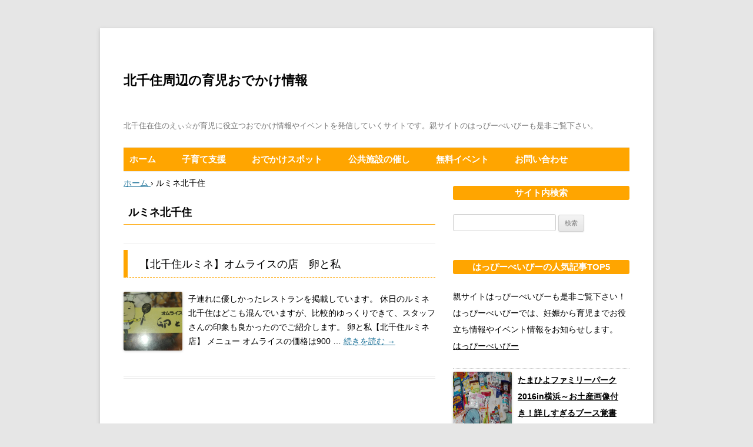

--- FILE ---
content_type: text/html; charset=UTF-8
request_url: http://kitasenju.happybaby1010.com/tag/%E3%83%AB%E3%83%9F%E3%83%8D%E5%8C%97%E5%8D%83%E4%BD%8F/
body_size: 12882
content:
<!DOCTYPE html>
<!--[if IE 7]>
<html class="ie ie7" lang="ja">
<![endif]-->
<!--[if IE 8]>
<html class="ie ie8" lang="ja">
<![endif]-->
<!--[if !(IE 7) & !(IE 8)]><!-->
<html lang="ja">
<!--<![endif]-->
<head>
<meta charset="UTF-8" />
<meta name="viewport" content="width=device-width" />

<link rel="profile" href="http://gmpg.org/xfn/11" />
<link rel="pingback" href="http://kitasenju.happybaby1010.com/xmlrpc.php" />
<!--[if lt IE 9]>
<script src="http://kitasenju.happybaby1010.com/wp-content/themes/twentytwelve/js/html5.js" type="text/javascript"></script>
<![endif]-->

		<!-- All in One SEO 4.1.2.3 -->
		<title>「ルミネ北千住」タグが付いた記事一覧 | 北千住周辺の育児おでかけ情報</title>
		<link rel="canonical" href="http://kitasenju.happybaby1010.com/tag/%E3%83%AB%E3%83%9F%E3%83%8D%E5%8C%97%E5%8D%83%E4%BD%8F/" />
		<meta name="google" content="nositelinkssearchbox" />
		<script type="application/ld+json" class="aioseo-schema">
			{"@context":"https:\/\/schema.org","@graph":[{"@type":"WebSite","@id":"http:\/\/kitasenju.happybaby1010.com\/#website","url":"http:\/\/kitasenju.happybaby1010.com\/","name":"\u5317\u5343\u4f4f\u5468\u8fba\u306e\u80b2\u5150\u304a\u3067\u304b\u3051\u60c5\u5831","description":"\u5317\u5343\u4f4f\u5728\u4f4f\u306e\u3048\u3043\u2606\u304c\u80b2\u5150\u306b\u5f79\u7acb\u3064\u304a\u3067\u304b\u3051\u60c5\u5831\u3084\u30a4\u30d9\u30f3\u30c8\u3092\u767a\u4fe1\u3057\u3066\u3044\u304f\u30b5\u30a4\u30c8\u3067\u3059\u3002\u89aa\u30b5\u30a4\u30c8\u306e\u306f\u3063\u3074\u30fc\u3079\u3044\u3073\u30fc\u3082\u662f\u975e\u3054\u89a7\u4e0b\u3055\u3044\u3002","publisher":{"@id":"http:\/\/kitasenju.happybaby1010.com\/#organization"}},{"@type":"Organization","@id":"http:\/\/kitasenju.happybaby1010.com\/#organization","name":"\u5317\u5343\u4f4f\u5468\u8fba\u306e\u80b2\u5150\u304a\u3067\u304b\u3051\u60c5\u5831","url":"http:\/\/kitasenju.happybaby1010.com\/"},{"@type":"BreadcrumbList","@id":"http:\/\/kitasenju.happybaby1010.com\/tag\/%E3%83%AB%E3%83%9F%E3%83%8D%E5%8C%97%E5%8D%83%E4%BD%8F\/#breadcrumblist","itemListElement":[{"@type":"ListItem","@id":"http:\/\/kitasenju.happybaby1010.com\/#listItem","position":"1","item":{"@type":"WebPage","@id":"http:\/\/kitasenju.happybaby1010.com\/","name":"\u30db\u30fc\u30e0","description":"\u8db3\u7acb\u533a\u306e\u5317\u5343\u4f4f\u5728\u4f4f\u3001\u5b50\u80b2\u3066\u4e2d\u306e\u3048\u3043\u2606\u304c\u80b2\u5150\u306b\u5f79\u7acb\u3064\u304a\u3067\u304b\u3051\u60c5\u5831\u3084\u30a4\u30d9\u30f3\u30c8\u60c5\u5831\u3092\u767a\u4fe1\u3057\u3066\u3044\u304f\u30b5\u30a4\u30c8\u3067\u3059\u3002\u59c9\u59b9\u30b5\u30a4\u30c8\u306f\u3063\u3074\u30fc\u3079\u3044\u3073\u30fc\u3082\u662f\u975e\u3054\u89a7\u4e0b\u3055\u3044\u3002","url":"http:\/\/kitasenju.happybaby1010.com\/"},"nextItem":"http:\/\/kitasenju.happybaby1010.com\/tag\/%e3%83%ab%e3%83%9f%e3%83%8d%e5%8c%97%e5%8d%83%e4%bd%8f\/#listItem"},{"@type":"ListItem","@id":"http:\/\/kitasenju.happybaby1010.com\/tag\/%e3%83%ab%e3%83%9f%e3%83%8d%e5%8c%97%e5%8d%83%e4%bd%8f\/#listItem","position":"2","item":{"@type":"WebPage","@id":"http:\/\/kitasenju.happybaby1010.com\/tag\/%e3%83%ab%e3%83%9f%e3%83%8d%e5%8c%97%e5%8d%83%e4%bd%8f\/","name":"\u30eb\u30df\u30cd\u5317\u5343\u4f4f","url":"http:\/\/kitasenju.happybaby1010.com\/tag\/%e3%83%ab%e3%83%9f%e3%83%8d%e5%8c%97%e5%8d%83%e4%bd%8f\/"},"previousItem":"http:\/\/kitasenju.happybaby1010.com\/#listItem"}]},{"@type":"CollectionPage","@id":"http:\/\/kitasenju.happybaby1010.com\/tag\/%E3%83%AB%E3%83%9F%E3%83%8D%E5%8C%97%E5%8D%83%E4%BD%8F\/#collectionpage","url":"http:\/\/kitasenju.happybaby1010.com\/tag\/%E3%83%AB%E3%83%9F%E3%83%8D%E5%8C%97%E5%8D%83%E4%BD%8F\/","name":"\u300c\u30eb\u30df\u30cd\u5317\u5343\u4f4f\u300d\u30bf\u30b0\u304c\u4ed8\u3044\u305f\u8a18\u4e8b\u4e00\u89a7 | \u5317\u5343\u4f4f\u5468\u8fba\u306e\u80b2\u5150\u304a\u3067\u304b\u3051\u60c5\u5831","inLanguage":"ja","isPartOf":{"@id":"http:\/\/kitasenju.happybaby1010.com\/#website"},"breadcrumb":{"@id":"http:\/\/kitasenju.happybaby1010.com\/tag\/%E3%83%AB%E3%83%9F%E3%83%8D%E5%8C%97%E5%8D%83%E4%BD%8F\/#breadcrumblist"}}]}
		</script>
		<!-- All in One SEO -->

<link rel='dns-prefetch' href='//secure.gravatar.com' />
<link rel='dns-prefetch' href='//s.w.org' />
<link rel='dns-prefetch' href='//v0.wordpress.com' />
<link rel='dns-prefetch' href='//i0.wp.com' />
<link rel='dns-prefetch' href='//i1.wp.com' />
<link rel='dns-prefetch' href='//i2.wp.com' />
<link rel="alternate" type="application/rss+xml" title="北千住周辺の育児おでかけ情報 &raquo; フィード" href="http://kitasenju.happybaby1010.com/feed/" />
<link rel="alternate" type="application/rss+xml" title="北千住周辺の育児おでかけ情報 &raquo; コメントフィード" href="http://kitasenju.happybaby1010.com/comments/feed/" />
<link rel="alternate" type="application/rss+xml" title="北千住周辺の育児おでかけ情報 &raquo; ルミネ北千住 タグのフィード" href="http://kitasenju.happybaby1010.com/tag/%e3%83%ab%e3%83%9f%e3%83%8d%e5%8c%97%e5%8d%83%e4%bd%8f/feed/" />
		<!-- This site uses the Google Analytics by MonsterInsights plugin v7.18.0 - Using Analytics tracking - https://www.monsterinsights.com/ -->
							<script src="//www.googletagmanager.com/gtag/js?id=UA-75235430-1"  type="text/javascript" data-cfasync="false" async></script>
			<script type="text/javascript" data-cfasync="false">
				var mi_version = '7.18.0';
				var mi_track_user = true;
				var mi_no_track_reason = '';
				
								var disableStr = 'ga-disable-UA-75235430-1';

				/* Function to detect opted out users */
				function __gtagTrackerIsOptedOut() {
					return document.cookie.indexOf( disableStr + '=true' ) > - 1;
				}

				/* Disable tracking if the opt-out cookie exists. */
				if ( __gtagTrackerIsOptedOut() ) {
					window[disableStr] = true;
				}

				/* Opt-out function */
				function __gtagTrackerOptout() {
					document.cookie = disableStr + '=true; expires=Thu, 31 Dec 2099 23:59:59 UTC; path=/';
					window[disableStr] = true;
				}

				if ( 'undefined' === typeof gaOptout ) {
					function gaOptout() {
						__gtagTrackerOptout();
					}
				}
								window.dataLayer = window.dataLayer || [];
				if ( mi_track_user ) {
					function __gtagTracker() {dataLayer.push( arguments );}
					__gtagTracker( 'js', new Date() );
					__gtagTracker( 'set', {
						'developer_id.dZGIzZG' : true,
						                    });
					__gtagTracker( 'config', 'UA-75235430-1', {
						forceSSL:true,					} );
										window.gtag = __gtagTracker;										(
						function () {
							/* https://developers.google.com/analytics/devguides/collection/analyticsjs/ */
							/* ga and __gaTracker compatibility shim. */
							var noopfn = function () {
								return null;
							};
							var newtracker = function () {
								return new Tracker();
							};
							var Tracker = function () {
								return null;
							};
							var p = Tracker.prototype;
							p.get = noopfn;
							p.set = noopfn;
							p.send = function (){
								var args = Array.prototype.slice.call(arguments);
								args.unshift( 'send' );
								__gaTracker.apply(null, args);
							};
							var __gaTracker = function () {
								var len = arguments.length;
								if ( len === 0 ) {
									return;
								}
								var f = arguments[len - 1];
								if ( typeof f !== 'object' || f === null || typeof f.hitCallback !== 'function' ) {
									if ( 'send' === arguments[0] ) {
										var hitConverted, hitObject = false, action;
										if ( 'event' === arguments[1] ) {
											if ( 'undefined' !== typeof arguments[3] ) {
												hitObject = {
													'eventAction': arguments[3],
													'eventCategory': arguments[2],
													'eventLabel': arguments[4],
													'value': arguments[5] ? arguments[5] : 1,
												}
											}
										}
										if ( 'pageview' === arguments[1] ) {
											if ( 'undefined' !== typeof arguments[2] ) {
												hitObject = {
													'eventAction': 'page_view',
													'page_path' : arguments[2],
												}
											}
										}
										if ( typeof arguments[2] === 'object' ) {
											hitObject = arguments[2];
										}
										if ( typeof arguments[5] === 'object' ) {
											Object.assign( hitObject, arguments[5] );
										}
										if ( 'undefined' !== typeof arguments[1].hitType ) {
											hitObject = arguments[1];
											if ( 'pageview' === hitObject.hitType ) {
												hitObject.eventAction = 'page_view';
											}
										}
										if ( hitObject ) {
											action = 'timing' === arguments[1].hitType ? 'timing_complete' : hitObject.eventAction;
											hitConverted = mapArgs( hitObject );
											__gtagTracker( 'event', action, hitConverted );
										}
									}
									return;
								}

								function mapArgs( args ) {
									var arg, hit = {};
									var gaMap = {
										'eventCategory': 'event_category',
										'eventAction': 'event_action',
										'eventLabel': 'event_label',
										'eventValue': 'event_value',
										'nonInteraction': 'non_interaction',
										'timingCategory': 'event_category',
										'timingVar': 'name',
										'timingValue': 'value',
										'timingLabel': 'event_label',
										'page' : 'page_path',
										'location' : 'page_location',
										'title' : 'page_title',
									};
									for ( arg in args ) {
										if ( args.hasOwnProperty(arg) && gaMap.hasOwnProperty(arg) ) {
											hit[gaMap[arg]] = args[arg];
										} else {
											hit[arg] = args[arg];
										}
									}
									return hit;
								}

								try {
									f.hitCallback();
								} catch ( ex ) {
								}
							};
							__gaTracker.create = newtracker;
							__gaTracker.getByName = newtracker;
							__gaTracker.getAll = function () {
								return [];
							};
							__gaTracker.remove = noopfn;
							__gaTracker.loaded = true;
							window['__gaTracker'] = __gaTracker;
						}
					)();
									} else {
										console.log( "" );
					( function () {
							function __gtagTracker() {
								return null;
							}
							window['__gtagTracker'] = __gtagTracker;
							window['gtag'] = __gtagTracker;
					} )();
									}
			</script>
				<!-- / Google Analytics by MonsterInsights -->
				<script type="text/javascript">
			window._wpemojiSettings = {"baseUrl":"https:\/\/s.w.org\/images\/core\/emoji\/13.1.0\/72x72\/","ext":".png","svgUrl":"https:\/\/s.w.org\/images\/core\/emoji\/13.1.0\/svg\/","svgExt":".svg","source":{"concatemoji":"http:\/\/kitasenju.happybaby1010.com\/wp-includes\/js\/wp-emoji-release.min.js?ver=5.8.12"}};
			!function(e,a,t){var n,r,o,i=a.createElement("canvas"),p=i.getContext&&i.getContext("2d");function s(e,t){var a=String.fromCharCode;p.clearRect(0,0,i.width,i.height),p.fillText(a.apply(this,e),0,0);e=i.toDataURL();return p.clearRect(0,0,i.width,i.height),p.fillText(a.apply(this,t),0,0),e===i.toDataURL()}function c(e){var t=a.createElement("script");t.src=e,t.defer=t.type="text/javascript",a.getElementsByTagName("head")[0].appendChild(t)}for(o=Array("flag","emoji"),t.supports={everything:!0,everythingExceptFlag:!0},r=0;r<o.length;r++)t.supports[o[r]]=function(e){if(!p||!p.fillText)return!1;switch(p.textBaseline="top",p.font="600 32px Arial",e){case"flag":return s([127987,65039,8205,9895,65039],[127987,65039,8203,9895,65039])?!1:!s([55356,56826,55356,56819],[55356,56826,8203,55356,56819])&&!s([55356,57332,56128,56423,56128,56418,56128,56421,56128,56430,56128,56423,56128,56447],[55356,57332,8203,56128,56423,8203,56128,56418,8203,56128,56421,8203,56128,56430,8203,56128,56423,8203,56128,56447]);case"emoji":return!s([10084,65039,8205,55357,56613],[10084,65039,8203,55357,56613])}return!1}(o[r]),t.supports.everything=t.supports.everything&&t.supports[o[r]],"flag"!==o[r]&&(t.supports.everythingExceptFlag=t.supports.everythingExceptFlag&&t.supports[o[r]]);t.supports.everythingExceptFlag=t.supports.everythingExceptFlag&&!t.supports.flag,t.DOMReady=!1,t.readyCallback=function(){t.DOMReady=!0},t.supports.everything||(n=function(){t.readyCallback()},a.addEventListener?(a.addEventListener("DOMContentLoaded",n,!1),e.addEventListener("load",n,!1)):(e.attachEvent("onload",n),a.attachEvent("onreadystatechange",function(){"complete"===a.readyState&&t.readyCallback()})),(n=t.source||{}).concatemoji?c(n.concatemoji):n.wpemoji&&n.twemoji&&(c(n.twemoji),c(n.wpemoji)))}(window,document,window._wpemojiSettings);
		</script>
		<style type="text/css">
img.wp-smiley,
img.emoji {
	display: inline !important;
	border: none !important;
	box-shadow: none !important;
	height: 1em !important;
	width: 1em !important;
	margin: 0 .07em !important;
	vertical-align: -0.1em !important;
	background: none !important;
	padding: 0 !important;
}
</style>
	<link rel='stylesheet' id='wp-block-library-css'  href='http://kitasenju.happybaby1010.com/wp-includes/css/dist/block-library/style.min.css?ver=5.8.12' type='text/css' media='all' />
<style id='wp-block-library-inline-css' type='text/css'>
.has-text-align-justify{text-align:justify;}
</style>
<style id='wp-block-library-theme-inline-css' type='text/css'>
#start-resizable-editor-section{display:none}.wp-block-audio figcaption{color:#555;font-size:13px;text-align:center}.is-dark-theme .wp-block-audio figcaption{color:hsla(0,0%,100%,.65)}.wp-block-code{font-family:Menlo,Consolas,monaco,monospace;color:#1e1e1e;padding:.8em 1em;border:1px solid #ddd;border-radius:4px}.wp-block-embed figcaption{color:#555;font-size:13px;text-align:center}.is-dark-theme .wp-block-embed figcaption{color:hsla(0,0%,100%,.65)}.blocks-gallery-caption{color:#555;font-size:13px;text-align:center}.is-dark-theme .blocks-gallery-caption{color:hsla(0,0%,100%,.65)}.wp-block-image figcaption{color:#555;font-size:13px;text-align:center}.is-dark-theme .wp-block-image figcaption{color:hsla(0,0%,100%,.65)}.wp-block-pullquote{border-top:4px solid;border-bottom:4px solid;margin-bottom:1.75em;color:currentColor}.wp-block-pullquote__citation,.wp-block-pullquote cite,.wp-block-pullquote footer{color:currentColor;text-transform:uppercase;font-size:.8125em;font-style:normal}.wp-block-quote{border-left:.25em solid;margin:0 0 1.75em;padding-left:1em}.wp-block-quote cite,.wp-block-quote footer{color:currentColor;font-size:.8125em;position:relative;font-style:normal}.wp-block-quote.has-text-align-right{border-left:none;border-right:.25em solid;padding-left:0;padding-right:1em}.wp-block-quote.has-text-align-center{border:none;padding-left:0}.wp-block-quote.is-large,.wp-block-quote.is-style-large{border:none}.wp-block-search .wp-block-search__label{font-weight:700}.wp-block-group.has-background{padding:1.25em 2.375em;margin-top:0;margin-bottom:0}.wp-block-separator{border:none;border-bottom:2px solid;margin-left:auto;margin-right:auto;opacity:.4}.wp-block-separator:not(.is-style-wide):not(.is-style-dots){width:100px}.wp-block-separator.has-background:not(.is-style-dots){border-bottom:none;height:1px}.wp-block-separator.has-background:not(.is-style-wide):not(.is-style-dots){height:2px}.wp-block-table thead{border-bottom:3px solid}.wp-block-table tfoot{border-top:3px solid}.wp-block-table td,.wp-block-table th{padding:.5em;border:1px solid;word-break:normal}.wp-block-table figcaption{color:#555;font-size:13px;text-align:center}.is-dark-theme .wp-block-table figcaption{color:hsla(0,0%,100%,.65)}.wp-block-video figcaption{color:#555;font-size:13px;text-align:center}.is-dark-theme .wp-block-video figcaption{color:hsla(0,0%,100%,.65)}.wp-block-template-part.has-background{padding:1.25em 2.375em;margin-top:0;margin-bottom:0}#end-resizable-editor-section{display:none}
</style>
<link rel='stylesheet' id='mediaelement-css'  href='http://kitasenju.happybaby1010.com/wp-includes/js/mediaelement/mediaelementplayer-legacy.min.css?ver=4.2.16' type='text/css' media='all' />
<link rel='stylesheet' id='wp-mediaelement-css'  href='http://kitasenju.happybaby1010.com/wp-includes/js/mediaelement/wp-mediaelement.min.css?ver=5.8.12' type='text/css' media='all' />
<link rel='stylesheet' id='contact-form-7-css'  href='http://kitasenju.happybaby1010.com/wp-content/plugins/contact-form-7/includes/css/styles.css?ver=5.4.2' type='text/css' media='all' />
<link rel='stylesheet' id='toc-screen-css'  href='http://kitasenju.happybaby1010.com/wp-content/plugins/table-of-contents-plus/screen.min.css?ver=2106' type='text/css' media='all' />
<link rel='stylesheet' id='twentytwelve-style-css'  href='http://kitasenju.happybaby1010.com/wp-content/themes/child/style.css?ver=20190507' type='text/css' media='all' />
<link rel='stylesheet' id='twentytwelve-block-style-css'  href='http://kitasenju.happybaby1010.com/wp-content/themes/twentytwelve/css/blocks.css?ver=20190406' type='text/css' media='all' />
<!--[if lt IE 9]>
<link rel='stylesheet' id='twentytwelve-ie-css'  href='http://kitasenju.happybaby1010.com/wp-content/themes/twentytwelve/css/ie.css?ver=20150214' type='text/css' media='all' />
<![endif]-->
<link rel='stylesheet' id='tablepress-default-css'  href='http://kitasenju.happybaby1010.com/wp-content/tablepress-combined.min.css?ver=7' type='text/css' media='all' />
<link rel='stylesheet' id='jetpack_css-css'  href='http://kitasenju.happybaby1010.com/wp-content/plugins/jetpack/css/jetpack.css?ver=9.9.3' type='text/css' media='all' />
<script type='text/javascript' id='monsterinsights-frontend-script-js-extra'>
/* <![CDATA[ */
var monsterinsights_frontend = {"js_events_tracking":"true","download_extensions":"doc,pdf,ppt,zip,xls,docx,pptx,xlsx","inbound_paths":"[]","home_url":"http:\/\/kitasenju.happybaby1010.com","hash_tracking":"false","ua":"UA-75235430-1"};
/* ]]> */
</script>
<script type='text/javascript' src='http://kitasenju.happybaby1010.com/wp-content/plugins/google-analytics-for-wordpress/assets/js/frontend-gtag.min.js?ver=7.18.0' id='monsterinsights-frontend-script-js'></script>
<script type='text/javascript' src='http://kitasenju.happybaby1010.com/wp-includes/js/jquery/jquery.min.js?ver=3.6.0' id='jquery-core-js'></script>
<script type='text/javascript' src='http://kitasenju.happybaby1010.com/wp-includes/js/jquery/jquery-migrate.min.js?ver=3.3.2' id='jquery-migrate-js'></script>
<link rel="https://api.w.org/" href="http://kitasenju.happybaby1010.com/wp-json/" /><link rel="alternate" type="application/json" href="http://kitasenju.happybaby1010.com/wp-json/wp/v2/tags/96" /><link rel="EditURI" type="application/rsd+xml" title="RSD" href="http://kitasenju.happybaby1010.com/xmlrpc.php?rsd" />
<link rel="wlwmanifest" type="application/wlwmanifest+xml" href="http://kitasenju.happybaby1010.com/wp-includes/wlwmanifest.xml" /> 
<meta name="generator" content="WordPress 5.8.12" />
<style type="text/css">div#toc_container ul li {font-size: 90%;}</style><style type='text/css'>img#wpstats{display:none}</style>
		<style type="text/css">.broken_link, a.broken_link {
	text-decoration: line-through;
}</style>

<!-- Google Analytics -->
<script>
  (function(i,s,o,g,r,a,m){i['GoogleAnalyticsObject']=r;i[r]=i[r]||function(){
  (i[r].q=i[r].q||[]).push(arguments)},i[r].l=1*new Date();a=s.createElement(o),
  m=s.getElementsByTagName(o)[0];a.async=1;a.src=g;m.parentNode.insertBefore(a,m)
  })(window,document,'script','//www.google-analytics.com/analytics.js','ga');

  ga('create', 'UA-75235430-1', 'auto');
 ga('require', 'displayfeatures');
  ga('require', 'linkid', 'linkid.js');
  ga('send', 'pageview');

</script>
<!-- Google Analytics -->




</head>

<body class="archive tag tag-96 wp-embed-responsive single-author">
<div id="page" class="hfeed site">
	<header id="masthead" class="site-header" role="banner">
		<hgroup>
			<h1 class="site-title"><a href="http://kitasenju.happybaby1010.com/" title="北千住周辺の育児おでかけ情報" rel="home">北千住周辺の育児おでかけ情報</a></h1>
			<h2 class="site-description">北千住在住のえぃ☆が育児に役立つおでかけ情報やイベントを発信していくサイトです。親サイトのはっぴーべいびーも是非ご覧下さい。</h2>
		</hgroup>




		<nav id="site-navigation" class="main-navigation" role="navigation">
			<button class="menu-toggle">メニュー</button>
			<a class="assistive-text" href="#content" title="コンテンツへスキップ">コンテンツへスキップ</a>
			<div class="menu-%e3%82%81%e3%81%ab%e3%82%85%e3%83%bc-container"><ul id="menu-%e3%82%81%e3%81%ab%e3%82%85%e3%83%bc" class="nav-menu"><li id="menu-item-102" class="menu-item menu-item-type-custom menu-item-object-custom menu-item-home menu-item-102"><a href="http://kitasenju.happybaby1010.com/">ホーム</a></li>
<li id="menu-item-250" class="menu-item menu-item-type-taxonomy menu-item-object-category menu-item-has-children menu-item-250"><a href="http://kitasenju.happybaby1010.com/category/childcaresupport/">子育て支援</a>
<ul class="sub-menu">
	<li id="menu-item-251" class="menu-item menu-item-type-taxonomy menu-item-object-category menu-item-251"><a href="http://kitasenju.happybaby1010.com/category/childcaresupport/senjuhoken/">千住保健センター</a></li>
	<li id="menu-item-376" class="menu-item menu-item-type-taxonomy menu-item-object-category menu-item-376"><a href="http://kitasenju.happybaby1010.com/category/childcaresupport/centrallibrary/">足立中央図書館</a></li>
	<li id="menu-item-372" class="menu-item menu-item-type-taxonomy menu-item-object-category menu-item-has-children menu-item-372"><a href="http://kitasenju.happybaby1010.com/category/childcaresupport/senju/">千住の児童館</a>
	<ul class="sub-menu">
		<li id="menu-item-373" class="menu-item menu-item-type-taxonomy menu-item-object-category menu-item-373"><a href="http://kitasenju.happybaby1010.com/category/childcaresupport/senju/honcyojidoukan/">ほんちょう児童館</a></li>
		<li id="menu-item-374" class="menu-item menu-item-type-taxonomy menu-item-object-category menu-item-374"><a href="http://kitasenju.happybaby1010.com/category/childcaresupport/senju/yanagicyou/">やなぎちょう児童館</a></li>
		<li id="menu-item-375" class="menu-item menu-item-type-taxonomy menu-item-object-category menu-item-375"><a href="http://kitasenju.happybaby1010.com/category/childcaresupport/senju/kawaracyo/">河原町児童館</a></li>
		<li id="menu-item-385" class="menu-item menu-item-type-taxonomy menu-item-object-category menu-item-385"><a href="http://kitasenju.happybaby1010.com/category/childcaresupport/senju/senjuazuma/">千住あずま児童館</a></li>
	</ul>
</li>
</ul>
</li>
<li id="menu-item-103" class="menu-item menu-item-type-taxonomy menu-item-object-category menu-item-has-children menu-item-103"><a href="http://kitasenju.happybaby1010.com/category/spot/">おでかけスポット</a>
<ul class="sub-menu">
	<li id="menu-item-104" class="menu-item menu-item-type-taxonomy menu-item-object-category menu-item-104"><a href="http://kitasenju.happybaby1010.com/category/spot/restaurant/">レストラン</a></li>
	<li id="menu-item-365" class="menu-item menu-item-type-taxonomy menu-item-object-category menu-item-365"><a href="http://kitasenju.happybaby1010.com/category/spot/spot-spot/">子供とおでかけ</a></li>
</ul>
</li>
<li id="menu-item-105" class="menu-item menu-item-type-taxonomy menu-item-object-category menu-item-105"><a href="http://kitasenju.happybaby1010.com/category/publicevent/">公共施設の催し</a></li>
<li id="menu-item-106" class="menu-item menu-item-type-taxonomy menu-item-object-category menu-item-106"><a href="http://kitasenju.happybaby1010.com/category/event/">無料イベント</a></li>
<li id="menu-item-107" class="menu-item menu-item-type-taxonomy menu-item-object-category menu-item-107"><a href="http://kitasenju.happybaby1010.com/category/about/">お問い合わせ</a></li>
</ul></div>		</nav><!-- #site-navigation -->

		




	</header><!-- #masthead -->

	<div id="main" class="wrapper">



	<section id="primary" class="site-content">
		<div id="content" role="main">
<div id="breadcrumb">
<div itemscope itemtype="http://data-vocabulary.org/Breadcrumb">
<a href="http://kitasenju.happybaby1010.com" itemprop="url">
<span itemprop="title">ホーム</span>
</a> ›
</div>
<div>ルミネ北千住</div>
</div>    <!--- end [breadcrumb] -->



					<header class="archive-header">
				<h1 class="archive-title"><span>ルミネ北千住</span></h1>

						</header><!-- .archive-header -->

			
	<article id="post-557" class="post-557 post type-post status-publish format-standard has-post-thumbnail hentry category-restaurant tag-68 tag-96">
				<header class="entry-header">
			

						<h1 class="entry-title">
				<a href="http://kitasenju.happybaby1010.com/spot/restaurant/luminetamagotowatasi/" rel="bookmark">【北千住ルミネ】オムライスの店　卵と私</a>
			</h1>
						
		</header><!-- .entry-header -->

		<div class="entry-post-thumbnail">
<img width="100" height="100" src="https://i1.wp.com/kitasenju.happybaby1010.com/wp-content/uploads/2016/09/wp-image-1617218117jpg.jpg?resize=100%2C100" class="attachment-thumbnail size-thumbnail wp-post-image" alt="北千住ルミネ　オムライス　卵と私" loading="lazy" srcset="https://i1.wp.com/kitasenju.happybaby1010.com/wp-content/uploads/2016/09/wp-image-1617218117jpg.jpg?resize=100%2C100 100w, https://i1.wp.com/kitasenju.happybaby1010.com/wp-content/uploads/2016/09/wp-image-1617218117jpg.jpg?resize=120%2C120 120w, https://i1.wp.com/kitasenju.happybaby1010.com/wp-content/uploads/2016/09/wp-image-1617218117jpg.jpg?zoom=2&amp;resize=100%2C100 200w, https://i1.wp.com/kitasenju.happybaby1010.com/wp-content/uploads/2016/09/wp-image-1617218117jpg.jpg?zoom=3&amp;resize=100%2C100 300w" sizes="(max-width: 100px) 100vw, 100px" data-attachment-id="553" data-permalink="http://kitasenju.happybaby1010.com/spot/restaurant/luminetamagotowatasi/attachment/wp-image-1617218117jpg-jpg/" data-orig-file="https://i1.wp.com/kitasenju.happybaby1010.com/wp-content/uploads/2016/09/wp-image-1617218117jpg.jpg?fit=2000%2C1123" data-orig-size="2000,1123" data-comments-opened="1" data-image-meta="{&quot;aperture&quot;:&quot;0&quot;,&quot;credit&quot;:&quot;&quot;,&quot;camera&quot;:&quot;&quot;,&quot;caption&quot;:&quot;&quot;,&quot;created_timestamp&quot;:&quot;0&quot;,&quot;copyright&quot;:&quot;&quot;,&quot;focal_length&quot;:&quot;0&quot;,&quot;iso&quot;:&quot;0&quot;,&quot;shutter_speed&quot;:&quot;0&quot;,&quot;title&quot;:&quot;&quot;,&quot;orientation&quot;:&quot;0&quot;}" data-image-title="北千住ルミネ　オムライス　卵と私" data-image-description="" data-image-caption="" data-medium-file="https://i1.wp.com/kitasenju.happybaby1010.com/wp-content/uploads/2016/09/wp-image-1617218117jpg.jpg?fit=300%2C168" data-large-file="https://i1.wp.com/kitasenju.happybaby1010.com/wp-content/uploads/2016/09/wp-image-1617218117jpg.jpg?fit=625%2C351" /></div>
		<div class="entry-summary">
			<p>子連れに優しかったレストランを掲載しています。 休日のルミネ北千住はどこも混んでいますが、比較的ゆっくりできて、スタッフさんの印象も良かったのでご紹介します。 卵と私【北千住ルミネ店】 メニュー オムライスの価格は900 … <a href="http://kitasenju.happybaby1010.com/spot/restaurant/luminetamagotowatasi/">続きを読む <span class="meta-nav">→</span></a></p>
		</div><!-- .entry-summary -->
		
		<footer class="entry-meta">
			カテゴリー: <a href="http://kitasenju.happybaby1010.com/category/spot/restaurant/" rel="category tag">レストラン</a> | タグ: <a href="http://kitasenju.happybaby1010.com/tag/%e5%ad%90%e9%80%a3%e3%82%8c%e3%83%ac%e3%82%b9%e3%83%88%e3%83%a9%e3%83%b3/" rel="tag">子連れレストラン</a>, <a href="http://kitasenju.happybaby1010.com/tag/%e3%83%ab%e3%83%9f%e3%83%8d%e5%8c%97%e5%8d%83%e4%bd%8f/" rel="tag">ルミネ北千住</a> | 投稿日: <a href="http://kitasenju.happybaby1010.com/spot/restaurant/luminetamagotowatasi/" title="10:38 PM" rel="bookmark"><time class="entry-date" datetime="2016-09-20T22:38:40+09:00">2016年9月20日</time></a> | <span class="by-author">投稿者: <span class="author vcard"><a class="url fn n" href="http://kitasenju.happybaby1010.com/author/eli/" title="えぃ☆ の投稿をすべて表示" rel="author">えぃ☆</a></span></span>								</footer><!-- .entry-meta -->
	</article><!-- #post -->

		
		</div><!-- #content -->
	</section><!-- #primary -->


			<div id="secondary" class="widget-area" role="complementary">
			<aside id="search-2" class="widget widget_search"><h3 class="widget-title">サイト内検索</h3><form role="search" method="get" id="searchform" class="searchform" action="http://kitasenju.happybaby1010.com/">
				<div>
					<label class="screen-reader-text" for="s">検索:</label>
					<input type="text" value="" name="s" id="s" />
					<input type="submit" id="searchsubmit" value="検索" />
				</div>
			</form></aside><aside id="text-3" class="widget widget_text"><h3 class="widget-title">はっぴーべいびーの人気記事TOP5</h3>			<div class="textwidget"><p>親サイトはっぴーべいびーも是非ご覧下さい！<br>
はっぴーべいびーでは、妊娠から育児までお役立ち情報やイベント情報をお知らせします。
<br>
<a href="http://happybaby1010.com" target="_blank" rel="noopener">はっぴーべいびー</a></p>


<ul class="pop">
         
<li><a href="http://happybaby1010.com/website/present/tamahiyopark2016-omiyage/" target="_blank" rel="noopener"><img src="https://i2.wp.com/happybaby1010.com/wp-content/uploads/IMG_20161030_193650.jpg" alt="" /></a><a href="http://happybaby1010.com/website/present/tamahiyopark2016-omiyage/" target="_blank" rel="noopener">たまひよファミリーパーク2016in横浜～お土産画像付き！詳しすぎるブース覚書</a></li>

<li><a href="http://happybaby1010.com/maternity/saji_juice/" target="_blank" rel="noopener"><img src="http://i2.wp.com/happybaby1010.com/wp-content/uploads/18.jpg?resize=360%2C240" alt="" /></a><a href="http://happybaby1010.com/maternity/saji_juice/" target="_blank" rel="noopener">妊娠中と母乳の為の栄養が全部取れちゃうスーパーフルーツがすごい！</a></li>


<li><a href="http://happybaby1010.com/event/kids-tokei/" target="_blank" rel="noopener"><img src="http://i2.wp.com/happybaby1010.com/wp-content/uploads/0740-1.jpg?w=590" alt="" /></a><a href="http://happybaby1010.com/event/kids-tokei/" target="_blank" rel="noopener">キッズ時計＆ベビー時計～赤ちゃんモデルの申し込みと参加の流れ</a></li>




         


<li><a href="http://happybaby1010.com/event/akachan-honpo" target="_blank" rel="noopener"><img src="https://i2.wp.com/happybaby1010.com/wp-content/uploads/KC4A1593-1.jpg?w=625" alt="" data-recalc-dims="1" /></a><a href="http://happybaby1010.com/event/akachan-honpo/" target="_blank" rel="noopener">激戦！アカチャンホンポのイベント予約を勝ち抜く方法</a></li>

 
<li><a href="http://happybaby1010.com/event/baby-model/" target="_blank" rel="noopener"><img src="http://i0.wp.com/happybaby1010.com/wp-content/uploads/101502010014031.jpg?resize=624%2C466" alt="" /></a><a href="http://happybaby1010.com/event/baby-model/" target="_blank" rel="noopener">わが子がモデルデビュー！赤ちゃん期にオムツモデルデビューする方法</a></li>
 


</ul></div>
		</aside><aside id="categories-2" class="widget widget_categories"><h3 class="widget-title">カテゴリー</h3>
			<ul>
					<li class="cat-item cat-item-90"><a href="http://kitasenju.happybaby1010.com/category/kindergarten/">幼稚園情報</a> (9)
</li>
	<li class="cat-item cat-item-91"><a href="http://kitasenju.happybaby1010.com/category/news/">ニュース</a> (3)
</li>
	<li class="cat-item cat-item-3"><a href="http://kitasenju.happybaby1010.com/category/event/">無料イベント</a> (30)
</li>
	<li class="cat-item cat-item-4"><a href="http://kitasenju.happybaby1010.com/category/publicevent/">公共施設の催し</a> (5)
</li>
	<li class="cat-item cat-item-50"><a href="http://kitasenju.happybaby1010.com/category/childcaresupport/">子育て支援</a> (44)
<ul class='children'>
	<li class="cat-item cat-item-88"><a href="http://kitasenju.happybaby1010.com/category/childcaresupport/ichijihoiku/">一時保育</a> (4)
</li>
	<li class="cat-item cat-item-51"><a href="http://kitasenju.happybaby1010.com/category/childcaresupport/senjuhoken/">千住保健センター</a> (6)
</li>
	<li class="cat-item cat-item-81"><a href="http://kitasenju.happybaby1010.com/category/childcaresupport/senju/">千住の児童館</a> (31)
	<ul class='children'>
	<li class="cat-item cat-item-82"><a href="http://kitasenju.happybaby1010.com/category/childcaresupport/senju/honcyojidoukan/">ほんちょう児童館</a> (7)
</li>
	<li class="cat-item cat-item-83"><a href="http://kitasenju.happybaby1010.com/category/childcaresupport/senju/yanagicyou/">やなぎちょう児童館</a> (9)
</li>
	<li class="cat-item cat-item-84"><a href="http://kitasenju.happybaby1010.com/category/childcaresupport/senju/kawaracyo/">河原町児童館</a> (8)
</li>
	<li class="cat-item cat-item-86"><a href="http://kitasenju.happybaby1010.com/category/childcaresupport/senju/senjuazuma/">千住あずま児童館</a> (7)
</li>
	</ul>
</li>
	<li class="cat-item cat-item-85"><a href="http://kitasenju.happybaby1010.com/category/childcaresupport/centrallibrary/">足立中央図書館</a> (1)
</li>
</ul>
</li>
	<li class="cat-item cat-item-2"><a href="http://kitasenju.happybaby1010.com/category/spot/">おでかけスポット</a> (17)
<ul class='children'>
	<li class="cat-item cat-item-105"><a href="http://kitasenju.happybaby1010.com/category/spot/park/">北千住の公園</a> (1)
</li>
	<li class="cat-item cat-item-5"><a href="http://kitasenju.happybaby1010.com/category/spot/restaurant/">レストラン</a> (8)
</li>
	<li class="cat-item cat-item-71"><a href="http://kitasenju.happybaby1010.com/category/spot/spot-spot/">子供とおでかけ</a> (6)
</li>
</ul>
</li>
	<li class="cat-item cat-item-26"><a href="http://kitasenju.happybaby1010.com/category/about/">管理者について</a> (1)
</li>
			</ul>

			</aside>
		<aside id="recent-posts-2" class="widget widget_recent_entries">
		<h3 class="widget-title">最近の投稿</h3>
		<ul>
											<li>
					<a href="http://kitasenju.happybaby1010.com/childcaresupport/kyuujituhoiku/">足立区の休日保育の利用と流れ・料金など</a>
									</li>
											<li>
					<a href="http://kitasenju.happybaby1010.com/event/event201803/">2018年３月イベント情報</a>
									</li>
											<li>
					<a href="http://kitasenju.happybaby1010.com/kindergarten/daiichiwakakusa_youchien/">【幼稚園情報】第一若草幼稚園</a>
									</li>
											<li>
					<a href="http://kitasenju.happybaby1010.com/spot/studio_benesse_kitasenju/">たまひよの写真スタジオ北千住店【NEW】</a>
									</li>
											<li>
					<a href="http://kitasenju.happybaby1010.com/kindergarten/nozomi_youchien/">【幼稚園情報】のぞみ幼稚園</a>
									</li>
					</ul>

		</aside><aside id="text-5" class="widget widget_text">			<div class="textwidget"></div>
		</aside>		</div><!-- #secondary -->
		</div><!-- #main .wrapper -->
	<footer id="colophon" role="contentinfo">
		<div class="site-info">
			<p>© 2015 - 2026 北千住周辺の育児おでかけ情報 All rights reserved.</p>
   </div><!-- .site-info -->
	</footer><!-- #colophon -->
</div><!-- #page -->

		<div id="jp-carousel-loading-overlay">
			<div id="jp-carousel-loading-wrapper">
				<span id="jp-carousel-library-loading">&nbsp;</span>
			</div>
		</div>
		<div class="jp-carousel-overlay" style="display: none;">

		<div class="jp-carousel-container">
			<!-- The Carousel Swiper -->
			<div
				class="jp-carousel-wrap swiper-container jp-carousel-swiper-container jp-carousel-transitions"
				itemscope
				itemtype="https://schema.org/ImageGallery">
				<div class="jp-carousel swiper-wrapper"></div>
				<div class="jp-swiper-button-prev swiper-button-prev">
					<svg width="25" height="24" viewBox="0 0 25 24" fill="none" xmlns="http://www.w3.org/2000/svg">
						<mask id="maskPrev" mask-type="alpha" maskUnits="userSpaceOnUse" x="8" y="6" width="9" height="12">
							<path d="M16.2072 16.59L11.6496 12L16.2072 7.41L14.8041 6L8.8335 12L14.8041 18L16.2072 16.59Z" fill="white"/>
						</mask>
						<g mask="url(#maskPrev)">
							<rect x="0.579102" width="23.8823" height="24" fill="#FFFFFF"/>
						</g>
					</svg>
				</div>
				<div class="jp-swiper-button-next swiper-button-next">
					<svg width="25" height="24" viewBox="0 0 25 24" fill="none" xmlns="http://www.w3.org/2000/svg">
						<mask id="maskNext" mask-type="alpha" maskUnits="userSpaceOnUse" x="8" y="6" width="8" height="12">
							<path d="M8.59814 16.59L13.1557 12L8.59814 7.41L10.0012 6L15.9718 12L10.0012 18L8.59814 16.59Z" fill="white"/>
						</mask>
						<g mask="url(#maskNext)">
							<rect x="0.34375" width="23.8822" height="24" fill="#FFFFFF"/>
						</g>
					</svg>
				</div>
			</div>
			<!-- The main close buton -->
			<div class="jp-carousel-close-hint">
				<svg width="25" height="24" viewBox="0 0 25 24" fill="none" xmlns="http://www.w3.org/2000/svg">
					<mask id="maskClose" mask-type="alpha" maskUnits="userSpaceOnUse" x="5" y="5" width="15" height="14">
						<path d="M19.3166 6.41L17.9135 5L12.3509 10.59L6.78834 5L5.38525 6.41L10.9478 12L5.38525 17.59L6.78834 19L12.3509 13.41L17.9135 19L19.3166 17.59L13.754 12L19.3166 6.41Z" fill="white"/>
					</mask>
					<g mask="url(#maskClose)">
						<rect x="0.409668" width="23.8823" height="24" fill="#FFFFFF"/>
					</g>
				</svg>
			</div>
			<!-- Image info, comments and meta -->
			<div class="jp-carousel-info">
				<div class="jp-carousel-info-footer">
					<div class="jp-carousel-pagination-container">
						<div class="jp-swiper-pagination swiper-pagination"></div>
						<div class="jp-carousel-pagination"></div>
					</div>
					<div class="jp-carousel-photo-title-container">
						<h2 class="jp-carousel-photo-caption"></h2>
					</div>
					<div class="jp-carousel-photo-icons-container">
													<a href="#" class="jp-carousel-icon-btn jp-carousel-icon-info" aria-label="写真のメタデータ表示を切り替え">
								<span class="jp-carousel-icon">
									<svg width="25" height="24" viewBox="0 0 25 24" fill="none" xmlns="http://www.w3.org/2000/svg">
										<mask id="maskInfo" mask-type="alpha" maskUnits="userSpaceOnUse" x="2" y="2" width="21" height="20">
											<path fill-rule="evenodd" clip-rule="evenodd" d="M12.7537 2C7.26076 2 2.80273 6.48 2.80273 12C2.80273 17.52 7.26076 22 12.7537 22C18.2466 22 22.7046 17.52 22.7046 12C22.7046 6.48 18.2466 2 12.7537 2ZM11.7586 7V9H13.7488V7H11.7586ZM11.7586 11V17H13.7488V11H11.7586ZM4.79292 12C4.79292 16.41 8.36531 20 12.7537 20C17.142 20 20.7144 16.41 20.7144 12C20.7144 7.59 17.142 4 12.7537 4C8.36531 4 4.79292 7.59 4.79292 12Z" fill="white"/>
										</mask>
										<g mask="url(#maskInfo)">
											<rect x="0.8125" width="23.8823" height="24" fill="#FFFFFF"/>
										</g>
									</svg>
								</span>
							</a>
																		<a href="#" class="jp-carousel-icon-btn jp-carousel-icon-comments" aria-label="写真のコメント表示を切り替え">
							<span class="jp-carousel-icon">
								<svg width="25" height="24" viewBox="0 0 25 24" fill="none" xmlns="http://www.w3.org/2000/svg">
									<mask id="maskComments" mask-type="alpha" maskUnits="userSpaceOnUse" x="2" y="2" width="21" height="20">
										<path fill-rule="evenodd" clip-rule="evenodd" d="M4.3271 2H20.2486C21.3432 2 22.2388 2.9 22.2388 4V16C22.2388 17.1 21.3432 18 20.2486 18H6.31729L2.33691 22V4C2.33691 2.9 3.2325 2 4.3271 2ZM6.31729 16H20.2486V4H4.3271V18L6.31729 16Z" fill="white"/>
									</mask>
									<g mask="url(#maskComments)">
										<rect x="0.34668" width="23.8823" height="24" fill="#FFFFFF"/>
									</g>
								</svg>

								<span class="jp-carousel-has-comments-indicator" aria-label="この画像にはコメントがあります。"></span>
							</span>
						</a>
											</div>
				</div>
				<div class="jp-carousel-info-extra">
					<div class="jp-carousel-info-content-wrapper">
						<div class="jp-carousel-photo-title-container">
							<h2 class="jp-carousel-photo-title"></h2>
						</div>
						<div class="jp-carousel-comments-wrapper">
															<div id="jp-carousel-comments-loading">
									<span>コメントを読み込み中…</span>
								</div>
								<div class="jp-carousel-comments"></div>
								<div id="jp-carousel-comment-form-container">
									<span id="jp-carousel-comment-form-spinner">&nbsp;</span>
									<div id="jp-carousel-comment-post-results"></div>
																														<form id="jp-carousel-comment-form">
												<label for="jp-carousel-comment-form-comment-field" class="screen-reader-text">コメントをどうぞ</label>
												<textarea
													name="comment"
													class="jp-carousel-comment-form-field jp-carousel-comment-form-textarea"
													id="jp-carousel-comment-form-comment-field"
													placeholder="コメントをどうぞ"
												></textarea>
												<div id="jp-carousel-comment-form-submit-and-info-wrapper">
													<div id="jp-carousel-comment-form-commenting-as">
																													<fieldset>
																<label for="jp-carousel-comment-form-email-field">メール (必須)</label>
																<input type="text" name="email" class="jp-carousel-comment-form-field jp-carousel-comment-form-text-field" id="jp-carousel-comment-form-email-field" />
															</fieldset>
															<fieldset>
																<label for="jp-carousel-comment-form-author-field">名前 (必須)</label>
																<input type="text" name="author" class="jp-carousel-comment-form-field jp-carousel-comment-form-text-field" id="jp-carousel-comment-form-author-field" />
															</fieldset>
															<fieldset>
																<label for="jp-carousel-comment-form-url-field">サイト</label>
																<input type="text" name="url" class="jp-carousel-comment-form-field jp-carousel-comment-form-text-field" id="jp-carousel-comment-form-url-field" />
															</fieldset>
																											</div>
													<input
														type="submit"
														name="submit"
														class="jp-carousel-comment-form-button"
														id="jp-carousel-comment-form-button-submit"
														value="コメントを送信" />
												</div>
											</form>
																											</div>
													</div>
						<div class="jp-carousel-image-meta">
							<div class="jp-carousel-title-and-caption">
								<div class="jp-carousel-photo-info">
									<h3 class="jp-carousel-caption" itemprop="caption description"></h3>
								</div>

								<div class="jp-carousel-photo-description"></div>
							</div>
							<ul class="jp-carousel-image-exif" style="display: none;"></ul>
							<a class="jp-carousel-image-download" target="_blank" style="display: none;">
								<svg width="25" height="24" viewBox="0 0 25 24" fill="none" xmlns="http://www.w3.org/2000/svg">
									<mask id="mask0" mask-type="alpha" maskUnits="userSpaceOnUse" x="3" y="3" width="19" height="18">
										<path fill-rule="evenodd" clip-rule="evenodd" d="M5.84615 5V19H19.7775V12H21.7677V19C21.7677 20.1 20.8721 21 19.7775 21H5.84615C4.74159 21 3.85596 20.1 3.85596 19V5C3.85596 3.9 4.74159 3 5.84615 3H12.8118V5H5.84615ZM14.802 5V3H21.7677V10H19.7775V6.41L9.99569 16.24L8.59261 14.83L18.3744 5H14.802Z" fill="white"/>
									</mask>
									<g mask="url(#mask0)">
										<rect x="0.870605" width="23.8823" height="24" fill="#FFFFFF"/>
									</g>
								</svg>
								<span class="jp-carousel-download-text"></span>
							</a>
							<div class="jp-carousel-image-map" style="display: none;"></div>
						</div>
					</div>
				</div>
			</div>
		</div>

		</div>
		<script type='text/javascript' src='http://kitasenju.happybaby1010.com/wp-content/plugins/jetpack/_inc/build/photon/photon.min.js?ver=20191001' id='jetpack-photon-js'></script>
<script type='text/javascript' src='http://kitasenju.happybaby1010.com/wp-includes/js/dist/vendor/regenerator-runtime.min.js?ver=0.13.7' id='regenerator-runtime-js'></script>
<script type='text/javascript' src='http://kitasenju.happybaby1010.com/wp-includes/js/dist/vendor/wp-polyfill.min.js?ver=3.15.0' id='wp-polyfill-js'></script>
<script type='text/javascript' id='contact-form-7-js-extra'>
/* <![CDATA[ */
var wpcf7 = {"api":{"root":"http:\/\/kitasenju.happybaby1010.com\/wp-json\/","namespace":"contact-form-7\/v1"}};
/* ]]> */
</script>
<script type='text/javascript' src='http://kitasenju.happybaby1010.com/wp-content/plugins/contact-form-7/includes/js/index.js?ver=5.4.2' id='contact-form-7-js'></script>
<script type='text/javascript' id='toc-front-js-extra'>
/* <![CDATA[ */
var tocplus = {"smooth_scroll":"1","visibility_show":"\u958b\u304f","visibility_hide":"\u9589\u3058\u308b","visibility_hide_by_default":"1","width":"Auto"};
/* ]]> */
</script>
<script type='text/javascript' src='http://kitasenju.happybaby1010.com/wp-content/plugins/table-of-contents-plus/front.min.js?ver=2106' id='toc-front-js'></script>
<script type='text/javascript' src='http://kitasenju.happybaby1010.com/wp-content/themes/twentytwelve/js/navigation.js?ver=20141205' id='twentytwelve-navigation-js'></script>
<script type='text/javascript' src='http://kitasenju.happybaby1010.com/wp-includes/js/wp-embed.min.js?ver=5.8.12' id='wp-embed-js'></script>
<script type='text/javascript' id='jetpack-carousel-js-extra'>
/* <![CDATA[ */
var jetpackSwiperLibraryPath = {"url":"http:\/\/kitasenju.happybaby1010.com\/wp-content\/plugins\/jetpack\/_inc\/build\/carousel\/swiper-bundle.min.js"};
var jetpackCarouselStrings = {"widths":[370,700,1000,1200,1400,2000],"is_logged_in":"","lang":"ja","ajaxurl":"http:\/\/kitasenju.happybaby1010.com\/wp-admin\/admin-ajax.php","nonce":"240c8261e0","display_exif":"1","display_comments":"1","display_geo":"1","single_image_gallery":"1","single_image_gallery_media_file":"","background_color":"black","comment":"\u30b3\u30e1\u30f3\u30c8","post_comment":"\u30b3\u30e1\u30f3\u30c8\u3092\u9001\u4fe1","write_comment":"\u30b3\u30e1\u30f3\u30c8\u3092\u3069\u3046\u305e","loading_comments":"\u30b3\u30e1\u30f3\u30c8\u3092\u8aad\u307f\u8fbc\u307f\u4e2d\u2026","download_original":"\u30d5\u30eb\u30b5\u30a4\u30ba\u8868\u793a <span class=\"photo-size\">{0}<span class=\"photo-size-times\">\u00d7<\/span>{1}<\/span>","no_comment_text":"\u30b3\u30e1\u30f3\u30c8\u306e\u30e1\u30c3\u30bb\u30fc\u30b8\u3092\u3054\u8a18\u5165\u304f\u3060\u3055\u3044\u3002","no_comment_email":"\u30b3\u30e1\u30f3\u30c8\u3059\u308b\u306b\u306f\u30e1\u30fc\u30eb\u30a2\u30c9\u30ec\u30b9\u3092\u3054\u8a18\u5165\u304f\u3060\u3055\u3044\u3002","no_comment_author":"\u30b3\u30e1\u30f3\u30c8\u3059\u308b\u306b\u306f\u304a\u540d\u524d\u3092\u3054\u8a18\u5165\u304f\u3060\u3055\u3044\u3002","comment_post_error":"\u30b3\u30e1\u30f3\u30c8\u6295\u7a3f\u306e\u969b\u306b\u30a8\u30e9\u30fc\u304c\u767a\u751f\u3057\u307e\u3057\u305f\u3002\u5f8c\u307b\u3069\u3082\u3046\u4e00\u5ea6\u304a\u8a66\u3057\u304f\u3060\u3055\u3044\u3002","comment_approved":"\u30b3\u30e1\u30f3\u30c8\u304c\u627f\u8a8d\u3055\u308c\u307e\u3057\u305f\u3002","comment_unapproved":"\u30b3\u30e1\u30f3\u30c8\u306f\u627f\u8a8d\u5f85\u3061\u4e2d\u3067\u3059\u3002","camera":"\u30ab\u30e1\u30e9","aperture":"\u7d5e\u308a","shutter_speed":"\u30b7\u30e3\u30c3\u30bf\u30fc\u30b9\u30d4\u30fc\u30c9","focal_length":"\u7126\u70b9\u8ddd\u96e2","copyright":"\u8457\u4f5c\u6a29\u8868\u793a","comment_registration":"0","require_name_email":"1","login_url":"http:\/\/kitasenju.happybaby1010.com\/wp-login.php?redirect_to=http%3A%2F%2Fkitasenju.happybaby1010.com%2Fspot%2Frestaurant%2Fluminetamagotowatasi%2F","blog_id":"1","meta_data":["camera","aperture","shutter_speed","focal_length","copyright"]};
/* ]]> */
</script>
<script type='text/javascript' src='http://kitasenju.happybaby1010.com/wp-content/plugins/jetpack/_inc/build/carousel/jetpack-carousel.min.js?ver=9.9.3' id='jetpack-carousel-js'></script>
<script src='https://stats.wp.com/e-202604.js' defer></script>
<script>
	_stq = window._stq || [];
	_stq.push([ 'view', {v:'ext',j:'1:9.9.3',blog:'115070775',post:'0',tz:'9',srv:'kitasenju.happybaby1010.com'} ]);
	_stq.push([ 'clickTrackerInit', '115070775', '0' ]);
</script>
</body>
</html>

--- FILE ---
content_type: text/css
request_url: http://kitasenju.happybaby1010.com/wp-content/themes/child/style.css?ver=20190507
body_size: 2711
content:
/*
Theme Name: Child
Template: twentytwelve
*/
 
@import url('../twentytwelve/style.css');
/* フォントと文字の大きさ、色 */
body {
font-family: "メイリオ", Meiryo, 
"Hiragino Kaku Gothic Pro",
"ヒラギノ角ゴ Pro W3", "ＭＳ Ｐゴシック", "Lucida Grande", 
"Lucida Sans Unicode", Arial, Verdana, sans-serif;
text-rendering: optimizeLegibility;
color: #000000;  /* 文字色 */
font-size: 14px; /* 文字の大きさ */
}
 
body.custom-font-enabled {
font-family: "メイリオ", Meiryo,
"Hiragino Kaku Gothic Pro",
"ヒラギノ角ゴ Pro W3", "ＭＳ Ｐゴシック", "Lucida Grande",
"Lucida Sans Unicode", Arial, Verdana, sans-serif;
}
/* 本文中の行間 */
.entry-content p {line-height: 28px;}
/* サイドバーの行間と文字の大きさ */
.widget-area .widget li {
line-height: 28px; /* 行間 */
font-size: 14px; /* 文字の大きさ */
}
/* ブログタイトル部分 */
.site-header h1 {
font-size: 22px; /* 文字の大きさ */
line-height: 130px; /* タイトル部分の高さ */
background-color: #fff; /* 背景に色を使う場合に記入 */

/* background-image:
url(http://happybaby1010.com/wp-content/uploads/07401.jpg);
background-repeat:repeat;
*/

}
/* ブログタイトルの色 */
.site-header h1 a {color:#000000;} /* タイトルの色 */
.site-header h1 a:hover {
color: #7a8285;} /* カーソルが乗った時の色 */






/* ウィジェットタイトル部分 */
.widget-area .widget h3  {
text-align:center;  /* タイトルの中央寄せ */
line-height: 20px; /* 高さ */
font-size: 15px; /* 文字の大きさ */
color: #fff; /* 文字色 */
background-color: #FFA500; /* 背景色 */
border-radius: 3px; /* 角に丸みをつける */
padding: 2px 10px; /* 左と上下に余白 */
}

/* 記事内のリンク */
.entry-content a  {
text-decoration: underline; /* リンク部分にアンダーライン */
font-weight:bold; /* リンク文字を太字 */
color: #0066cc;} /* リンクの色 */
.entry-content a:visited {
color: #0066cc;} /* 訪問済みの色 */
.entry-content a:hover{
color: #7a8285;} /* カーソルが乗った時の色 */

/* サイドバーの文字 */
.widget-area .widget p, .widget-area 
.widget li, .widget-area .widget .textwidget {
line-height: 28px; /* 文字の高さ */
font-size: 14px; /* 文字の大きさ */
}
/* サイドバーのリンクの色やカーソルが乗った時の色 */
.widget-area .widget a {
color: #000000; /* リンク部分の文字色 */
text-decoration: underline; /* リンク部分にアンダーライン */
font-weight: normal; /* 文字の太さはノーマル */
}
.widget-area .widget a:visited {color: #000000;}
.widget-area .widget a:hover{color: #7a8285;}

/* ウィジェットタイトル部分 */
.widget-area .widget h3  {
text-align:center;  /* タイトルの中央寄せ */
line-height: 20px; /* 高さ */
font-size: 15px; /* 文字の大きさ */
color: #fff; /* 文字色 */
background-color: #FFA500; /* 背景色 */
border-radius: 3px; /* 角に丸みをつける */
padding: 2px 10px; /* 左と上下に余白 */
}
.widget-area .widget ul {
list-style: disc;  /* リストマーク */
padding-left:30px;  /* 左に余白 */
}

.widget-area .widget li {
border-bottom: 1px dotted #CCC;
}

/* ナビメニュー */
.main-navigation li a {
color: #fff; /* 文字色（白） */
font-weight:bold; /* 太字にして */
line-height: 40px; /* 高さ */
font-size: 15px;} /* 文字の大きさ */
.main-navigation ul {
margin: 0; /* 余白をなくす */
padding-left: 10px; /* 文字の左に余白 */
background: #FFA500; /* 背景色 */
box-sizing: border-box;
-webkit-box-sizing: border-box;
-moz-box-sizing: border-box;
}

.main-navigation li a:visited {
color: #fff;
background-color:#FFA500 !important;  /* サブメニューの背景色 */
}
.main-navigation li a:hover{
color: #7a8285;
background-color:#FFA500 !important;  /* サブメニューの背景色 */
}


/* ナビゲーションサブメニュ－ */
ul.sub-menu li a{
color:#fff !important;  /* サブメニュー文字色 */
background-color:#FFA500 !important;  /* サブメニューの背景色 */
font-size:12px !important;  /* 文字の大きさ */
font-weight:bold !important;  /* 文字を太字に */
}
  
ul.sub-menu li {
margin-right:0px !important; /* サブメニューの右の余白を0に */

}

/* パンくず */
div#breadcrumb div {
line-height: 20px; /* 文字の高さ */
display: inline; /* 横並びに */
}
/* パンくず位置調整 */
div#breadcrumb {
margin:-15px 0 20px 0;}
.site-header {
padding: 24px 0 0 0;}

/* アイキャッチ画像のサイズと位置*/
.entry-content{margin-top:30px;}
div.entry-post-thumbnail {
float: left;
margin: 0 10px 10px 0;}


/* カテゴリー別アーカイブの表示をカスタマイズ*/
.archive-title {

margin:0 0 10px 0;
padding:2px 8px;
border-width:0 0 1px 0;
border-color: #FFA500;
border-style: solid;
background:#FFf;
color:#000;
line-height: 2;
font-size: 18px;}
}
.archive-header{ border-bottom: none}
.archive-header {margin-bottom: 10px;}


/* 勝手に大文字にしない */
.main-navigation li a {text-transform: none;}
.archive-title {text-transform: none;}
.widget-title {text-transform: none;}

/* サイドバー人気記事位置調整 */
.pop {
  margin-left:0px !important;  /* 人気記事左の余白を無くす */
  padding-left:0px !important; /* 人気記事左の余白を無くす */
}
 
.pop li{
  border-top: 1px dotted #CCC;  /* 各記事の上に点線 */
  list-style-type:none;  /* リストマークを無くす */
  list-style-image:none; /* リストマークを無くす */
  clear: both;  /* 画像の左寄せを解除 */
  margin-left: 0px !important;  /* 左側の余白を無くす */
  padding: 5px 0 5px 0;  /* 改めて余白をちょい足し */
  border-bottom: none !important;  /* 記事下の点線を削除 */
}
  
/* サムネイル */
.pop img{
  width:100px;  /* 画像の横幅 */
  height:100px; /* 画像の高さ */
  margin-right: 10px;  /* 画像とタイトルの隙間 */
  padding:0px;  /* とりあえず余白は無くす */
  float: left;  /* 画像は左寄せ */
}
 
.pop li a {
  font-weight: bold !important;  /* タイトル文字を太字に */
}
 
ul.pop:after {
  content: "";
  display: block;
  clear: both;
}


/* 横幅やサイドバーの幅を変更 */
@media screen and (min-width: 600px) {
.site {max-width: 860px;}
.widget-area {width: 34.88372093%;}
.site-content {width: 61.62790698%;}
}
@media screen and (min-width: 600px) {
.ie8 .site {max-width: 860px;}
.ie8 .widget-area {width: width: 34.88372093%;}
.ie8 .site-content {width: 61.62790698%;}
}






/* 記事タイトル */
/* 見出しh1 */
.entry-title h1, .entry-header h1{
font-size: 10px; /* 文字の大きさ */
line-height: 1.1; /* 高さ */
margin: 0 0 10px;
padding: 10px;
border-left: 7px solid #FFA500;
border-bottom: 1px dashed #FFA500;
font-size: 18px;
font-weight: bold;
}
 

/* 記事タイトル */
/* 見出しh1 */
.entry-title h1, .entry-header h1 a {
color: #010000;/* 文字の色 */
padding: 0 0 0 10px ;
line-height: 1.5px;
font-size: 18px;
background-color: #fff;

}











/* 見出しh2 */
.entry-content h2 {
    position: relative;
    padding-left: 25px;
    border-bottom: 3px solid #FFA500;
    color: #000;
    font-size: 23px;
    line-height: 32px;
}

/* 見出しh2 */
.entry-content h2:before {
    position: absolute;
    top: -8px;
    left: 7px;
    transform: rotate(45deg);
    -webkit-transform: rotate(45deg);
    height: 12px;
    width: 12px;
    background: #FAA94E;
    content: "";
}

/* 見出しh2 */
.entry-content h2:after {
    position: absolute;
    top: 8px;
    left: 2px;
    transform: rotate(15deg);
    -webkit-transform: rotate(15deg);
    height: 8px;
    width: 8px;
    background: #FFAB00;
    content: "";
}




/* 見出しh3 */
.entry-content h3 {
border-left: 10px solid #FFA500;
padding: 0 0 0 15px ;
line-height: 2;
font-size: 15px;
background-color: #ffe4b5;}

/* メタ情報非表示 */
footer.entry-meta {display: none;}



/* 引用デザイン */
blockquote {
	border-left:5px solid #ddd;
	background: #eee;
	padding: 20px;
  font-family: "ヒラギノ角ゴ Pro W3","Hiragino Kaku Gothic Pro",Meiryo,"メイリオ",Helvetica,Sans-Serif;
}


/* コンタクトフォームを縦に並べるカスタマイズ */
span.wpcf7-list-item {
display: block;
}



--- FILE ---
content_type: text/plain
request_url: https://www.google-analytics.com/j/collect?v=1&_v=j102&a=1268137487&t=pageview&_s=1&dl=http%3A%2F%2Fkitasenju.happybaby1010.com%2Ftag%2F%25E3%2583%25AB%25E3%2583%259F%25E3%2583%258D%25E5%258C%2597%25E5%258D%2583%25E4%25BD%258F%2F&ul=en-us%40posix&dt=%E3%80%8C%E3%83%AB%E3%83%9F%E3%83%8D%E5%8C%97%E5%8D%83%E4%BD%8F%E3%80%8D%E3%82%BF%E3%82%B0%E3%81%8C%E4%BB%98%E3%81%84%E3%81%9F%E8%A8%98%E4%BA%8B%E4%B8%80%E8%A6%A7%20%7C%20%E5%8C%97%E5%8D%83%E4%BD%8F%E5%91%A8%E8%BE%BA%E3%81%AE%E8%82%B2%E5%85%90%E3%81%8A%E3%81%A7%E3%81%8B%E3%81%91%E6%83%85%E5%A0%B1&sr=1280x720&vp=1280x720&_u=aGDAgUAjAAAAACAAI~&jid=1384222115&gjid=115290895&cid=531524051.1769122793&tid=UA-75235430-1&_gid=1408676934.1769122793&_slc=1&z=379124648
body_size: -576
content:
2,cG-VGQCVN2RYN